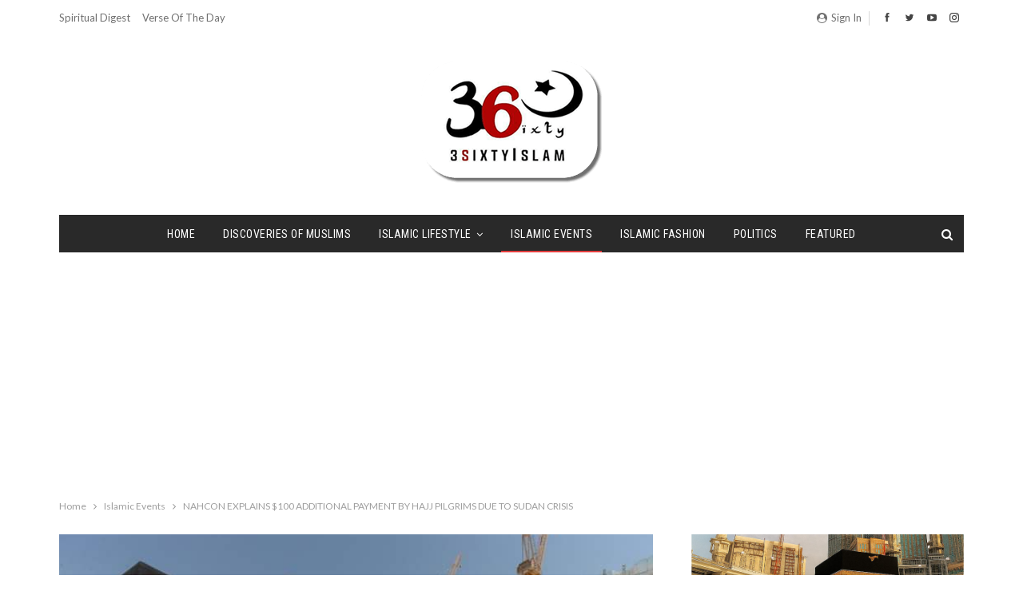

--- FILE ---
content_type: text/html; charset=UTF-8
request_url: https://3sixtyislam.com/2023/05/23/nahcon-explains-100-additional-payment-by-hajj-pilgrims-due-to-sudan-crisis/
body_size: 78629
content:
	<!DOCTYPE html>
		<!--[if IE 8]>
	<html class="ie ie8" lang="en-US"> <![endif]-->
	<!--[if IE 9]>
	<html class="ie ie9" lang="en-US"> <![endif]-->
	<!--[if gt IE 9]><!-->
<html lang="en-US"> <!--<![endif]-->
	<head>
				<meta charset="UTF-8">
		<meta http-equiv="X-UA-Compatible" content="IE=edge">
		<meta name="viewport" content="width=device-width, initial-scale=1.0">
		<link rel="pingback" href="https://3sixtyislam.com/xmlrpc.php"/>

		<title>NAHCON EXPLAINS $100 ADDITIONAL PAYMENT BY HAJJ PILGRIMS DUE TO SUDAN CRISIS &#8211; 3 S I X T Y  I S L A M</title>
<meta name='robots' content='max-image-preview:large' />
	<style>img:is([sizes="auto" i], [sizes^="auto," i]) { contain-intrinsic-size: 3000px 1500px }</style>
	
<!-- Better Open Graph, Schema.org & Twitter Integration -->
<meta property="og:locale" content="en_us"/>
<meta property="og:site_name" content="3 S I X T Y  I S L A M"/>
<meta property="og:url" content="https://3sixtyislam.com/2023/05/23/nahcon-explains-100-additional-payment-by-hajj-pilgrims-due-to-sudan-crisis/"/>
<meta property="og:title" content="NAHCON EXPLAINS $100 ADDITIONAL PAYMENT BY HAJJ PILGRIMS DUE TO SUDAN CRISIS"/>
<meta property="og:image" content="https://3sixtyislam.com/wp-content/uploads/2021/05/FB_IMG_1621755384934.jpg"/>
<meta property="article:section" content="Islamic Events"/>
<meta property="og:description" content="The National Hajj Commission of Nigeria (NAHCON) has clarified why it asked for an extra $100 (one hundred dollars) payment by Nigerian pilgrims for the 2023 Hajj Pilgrimage to Saudi-Arabia.&nbsp;In a press statement signed by NAHCON&#039;s Deputy Directo"/>
<meta property="og:type" content="article"/>
<meta name="twitter:card" content="summary"/>
<meta name="twitter:url" content="https://3sixtyislam.com/2023/05/23/nahcon-explains-100-additional-payment-by-hajj-pilgrims-due-to-sudan-crisis/"/>
<meta name="twitter:title" content="NAHCON EXPLAINS $100 ADDITIONAL PAYMENT BY HAJJ PILGRIMS DUE TO SUDAN CRISIS"/>
<meta name="twitter:description" content="The National Hajj Commission of Nigeria (NAHCON) has clarified why it asked for an extra $100 (one hundred dollars) payment by Nigerian pilgrims for the 2023 Hajj Pilgrimage to Saudi-Arabia.&nbsp;In a press statement signed by NAHCON&#039;s Deputy Directo"/>
<meta name="twitter:image" content="https://3sixtyislam.com/wp-content/uploads/2021/05/FB_IMG_1621755384934.jpg"/>
<!-- / Better Open Graph, Schema.org & Twitter Integration. -->
<link rel='dns-prefetch' href='//fonts.googleapis.com' />
<link rel="alternate" type="application/rss+xml" title="3 S I X T Y  I S L A M &raquo; Feed" href="https://3sixtyislam.com/feed/" />
<script type="text/javascript">
/* <![CDATA[ */
window._wpemojiSettings = {"baseUrl":"https:\/\/s.w.org\/images\/core\/emoji\/15.0.3\/72x72\/","ext":".png","svgUrl":"https:\/\/s.w.org\/images\/core\/emoji\/15.0.3\/svg\/","svgExt":".svg","source":{"concatemoji":"https:\/\/3sixtyislam.com\/wp-includes\/js\/wp-emoji-release.min.js?ver=6.7.4"}};
/*! This file is auto-generated */
!function(i,n){var o,s,e;function c(e){try{var t={supportTests:e,timestamp:(new Date).valueOf()};sessionStorage.setItem(o,JSON.stringify(t))}catch(e){}}function p(e,t,n){e.clearRect(0,0,e.canvas.width,e.canvas.height),e.fillText(t,0,0);var t=new Uint32Array(e.getImageData(0,0,e.canvas.width,e.canvas.height).data),r=(e.clearRect(0,0,e.canvas.width,e.canvas.height),e.fillText(n,0,0),new Uint32Array(e.getImageData(0,0,e.canvas.width,e.canvas.height).data));return t.every(function(e,t){return e===r[t]})}function u(e,t,n){switch(t){case"flag":return n(e,"\ud83c\udff3\ufe0f\u200d\u26a7\ufe0f","\ud83c\udff3\ufe0f\u200b\u26a7\ufe0f")?!1:!n(e,"\ud83c\uddfa\ud83c\uddf3","\ud83c\uddfa\u200b\ud83c\uddf3")&&!n(e,"\ud83c\udff4\udb40\udc67\udb40\udc62\udb40\udc65\udb40\udc6e\udb40\udc67\udb40\udc7f","\ud83c\udff4\u200b\udb40\udc67\u200b\udb40\udc62\u200b\udb40\udc65\u200b\udb40\udc6e\u200b\udb40\udc67\u200b\udb40\udc7f");case"emoji":return!n(e,"\ud83d\udc26\u200d\u2b1b","\ud83d\udc26\u200b\u2b1b")}return!1}function f(e,t,n){var r="undefined"!=typeof WorkerGlobalScope&&self instanceof WorkerGlobalScope?new OffscreenCanvas(300,150):i.createElement("canvas"),a=r.getContext("2d",{willReadFrequently:!0}),o=(a.textBaseline="top",a.font="600 32px Arial",{});return e.forEach(function(e){o[e]=t(a,e,n)}),o}function t(e){var t=i.createElement("script");t.src=e,t.defer=!0,i.head.appendChild(t)}"undefined"!=typeof Promise&&(o="wpEmojiSettingsSupports",s=["flag","emoji"],n.supports={everything:!0,everythingExceptFlag:!0},e=new Promise(function(e){i.addEventListener("DOMContentLoaded",e,{once:!0})}),new Promise(function(t){var n=function(){try{var e=JSON.parse(sessionStorage.getItem(o));if("object"==typeof e&&"number"==typeof e.timestamp&&(new Date).valueOf()<e.timestamp+604800&&"object"==typeof e.supportTests)return e.supportTests}catch(e){}return null}();if(!n){if("undefined"!=typeof Worker&&"undefined"!=typeof OffscreenCanvas&&"undefined"!=typeof URL&&URL.createObjectURL&&"undefined"!=typeof Blob)try{var e="postMessage("+f.toString()+"("+[JSON.stringify(s),u.toString(),p.toString()].join(",")+"));",r=new Blob([e],{type:"text/javascript"}),a=new Worker(URL.createObjectURL(r),{name:"wpTestEmojiSupports"});return void(a.onmessage=function(e){c(n=e.data),a.terminate(),t(n)})}catch(e){}c(n=f(s,u,p))}t(n)}).then(function(e){for(var t in e)n.supports[t]=e[t],n.supports.everything=n.supports.everything&&n.supports[t],"flag"!==t&&(n.supports.everythingExceptFlag=n.supports.everythingExceptFlag&&n.supports[t]);n.supports.everythingExceptFlag=n.supports.everythingExceptFlag&&!n.supports.flag,n.DOMReady=!1,n.readyCallback=function(){n.DOMReady=!0}}).then(function(){return e}).then(function(){var e;n.supports.everything||(n.readyCallback(),(e=n.source||{}).concatemoji?t(e.concatemoji):e.wpemoji&&e.twemoji&&(t(e.twemoji),t(e.wpemoji)))}))}((window,document),window._wpemojiSettings);
/* ]]> */
</script>
<style id='wp-emoji-styles-inline-css' type='text/css'>

	img.wp-smiley, img.emoji {
		display: inline !important;
		border: none !important;
		box-shadow: none !important;
		height: 1em !important;
		width: 1em !important;
		margin: 0 0.07em !important;
		vertical-align: -0.1em !important;
		background: none !important;
		padding: 0 !important;
	}
</style>
<link rel='stylesheet' id='wp-block-library-css' href='https://3sixtyislam.com/wp-includes/css/dist/block-library/style.min.css?ver=6.7.4' type='text/css' media='all' />
<style id='classic-theme-styles-inline-css' type='text/css'>
/*! This file is auto-generated */
.wp-block-button__link{color:#fff;background-color:#32373c;border-radius:9999px;box-shadow:none;text-decoration:none;padding:calc(.667em + 2px) calc(1.333em + 2px);font-size:1.125em}.wp-block-file__button{background:#32373c;color:#fff;text-decoration:none}
</style>
<style id='global-styles-inline-css' type='text/css'>
:root{--wp--preset--aspect-ratio--square: 1;--wp--preset--aspect-ratio--4-3: 4/3;--wp--preset--aspect-ratio--3-4: 3/4;--wp--preset--aspect-ratio--3-2: 3/2;--wp--preset--aspect-ratio--2-3: 2/3;--wp--preset--aspect-ratio--16-9: 16/9;--wp--preset--aspect-ratio--9-16: 9/16;--wp--preset--color--black: #000000;--wp--preset--color--cyan-bluish-gray: #abb8c3;--wp--preset--color--white: #ffffff;--wp--preset--color--pale-pink: #f78da7;--wp--preset--color--vivid-red: #cf2e2e;--wp--preset--color--luminous-vivid-orange: #ff6900;--wp--preset--color--luminous-vivid-amber: #fcb900;--wp--preset--color--light-green-cyan: #7bdcb5;--wp--preset--color--vivid-green-cyan: #00d084;--wp--preset--color--pale-cyan-blue: #8ed1fc;--wp--preset--color--vivid-cyan-blue: #0693e3;--wp--preset--color--vivid-purple: #9b51e0;--wp--preset--gradient--vivid-cyan-blue-to-vivid-purple: linear-gradient(135deg,rgba(6,147,227,1) 0%,rgb(155,81,224) 100%);--wp--preset--gradient--light-green-cyan-to-vivid-green-cyan: linear-gradient(135deg,rgb(122,220,180) 0%,rgb(0,208,130) 100%);--wp--preset--gradient--luminous-vivid-amber-to-luminous-vivid-orange: linear-gradient(135deg,rgba(252,185,0,1) 0%,rgba(255,105,0,1) 100%);--wp--preset--gradient--luminous-vivid-orange-to-vivid-red: linear-gradient(135deg,rgba(255,105,0,1) 0%,rgb(207,46,46) 100%);--wp--preset--gradient--very-light-gray-to-cyan-bluish-gray: linear-gradient(135deg,rgb(238,238,238) 0%,rgb(169,184,195) 100%);--wp--preset--gradient--cool-to-warm-spectrum: linear-gradient(135deg,rgb(74,234,220) 0%,rgb(151,120,209) 20%,rgb(207,42,186) 40%,rgb(238,44,130) 60%,rgb(251,105,98) 80%,rgb(254,248,76) 100%);--wp--preset--gradient--blush-light-purple: linear-gradient(135deg,rgb(255,206,236) 0%,rgb(152,150,240) 100%);--wp--preset--gradient--blush-bordeaux: linear-gradient(135deg,rgb(254,205,165) 0%,rgb(254,45,45) 50%,rgb(107,0,62) 100%);--wp--preset--gradient--luminous-dusk: linear-gradient(135deg,rgb(255,203,112) 0%,rgb(199,81,192) 50%,rgb(65,88,208) 100%);--wp--preset--gradient--pale-ocean: linear-gradient(135deg,rgb(255,245,203) 0%,rgb(182,227,212) 50%,rgb(51,167,181) 100%);--wp--preset--gradient--electric-grass: linear-gradient(135deg,rgb(202,248,128) 0%,rgb(113,206,126) 100%);--wp--preset--gradient--midnight: linear-gradient(135deg,rgb(2,3,129) 0%,rgb(40,116,252) 100%);--wp--preset--font-size--small: 13px;--wp--preset--font-size--medium: 20px;--wp--preset--font-size--large: 36px;--wp--preset--font-size--x-large: 42px;--wp--preset--spacing--20: 0.44rem;--wp--preset--spacing--30: 0.67rem;--wp--preset--spacing--40: 1rem;--wp--preset--spacing--50: 1.5rem;--wp--preset--spacing--60: 2.25rem;--wp--preset--spacing--70: 3.38rem;--wp--preset--spacing--80: 5.06rem;--wp--preset--shadow--natural: 6px 6px 9px rgba(0, 0, 0, 0.2);--wp--preset--shadow--deep: 12px 12px 50px rgba(0, 0, 0, 0.4);--wp--preset--shadow--sharp: 6px 6px 0px rgba(0, 0, 0, 0.2);--wp--preset--shadow--outlined: 6px 6px 0px -3px rgba(255, 255, 255, 1), 6px 6px rgba(0, 0, 0, 1);--wp--preset--shadow--crisp: 6px 6px 0px rgba(0, 0, 0, 1);}:where(.is-layout-flex){gap: 0.5em;}:where(.is-layout-grid){gap: 0.5em;}body .is-layout-flex{display: flex;}.is-layout-flex{flex-wrap: wrap;align-items: center;}.is-layout-flex > :is(*, div){margin: 0;}body .is-layout-grid{display: grid;}.is-layout-grid > :is(*, div){margin: 0;}:where(.wp-block-columns.is-layout-flex){gap: 2em;}:where(.wp-block-columns.is-layout-grid){gap: 2em;}:where(.wp-block-post-template.is-layout-flex){gap: 1.25em;}:where(.wp-block-post-template.is-layout-grid){gap: 1.25em;}.has-black-color{color: var(--wp--preset--color--black) !important;}.has-cyan-bluish-gray-color{color: var(--wp--preset--color--cyan-bluish-gray) !important;}.has-white-color{color: var(--wp--preset--color--white) !important;}.has-pale-pink-color{color: var(--wp--preset--color--pale-pink) !important;}.has-vivid-red-color{color: var(--wp--preset--color--vivid-red) !important;}.has-luminous-vivid-orange-color{color: var(--wp--preset--color--luminous-vivid-orange) !important;}.has-luminous-vivid-amber-color{color: var(--wp--preset--color--luminous-vivid-amber) !important;}.has-light-green-cyan-color{color: var(--wp--preset--color--light-green-cyan) !important;}.has-vivid-green-cyan-color{color: var(--wp--preset--color--vivid-green-cyan) !important;}.has-pale-cyan-blue-color{color: var(--wp--preset--color--pale-cyan-blue) !important;}.has-vivid-cyan-blue-color{color: var(--wp--preset--color--vivid-cyan-blue) !important;}.has-vivid-purple-color{color: var(--wp--preset--color--vivid-purple) !important;}.has-black-background-color{background-color: var(--wp--preset--color--black) !important;}.has-cyan-bluish-gray-background-color{background-color: var(--wp--preset--color--cyan-bluish-gray) !important;}.has-white-background-color{background-color: var(--wp--preset--color--white) !important;}.has-pale-pink-background-color{background-color: var(--wp--preset--color--pale-pink) !important;}.has-vivid-red-background-color{background-color: var(--wp--preset--color--vivid-red) !important;}.has-luminous-vivid-orange-background-color{background-color: var(--wp--preset--color--luminous-vivid-orange) !important;}.has-luminous-vivid-amber-background-color{background-color: var(--wp--preset--color--luminous-vivid-amber) !important;}.has-light-green-cyan-background-color{background-color: var(--wp--preset--color--light-green-cyan) !important;}.has-vivid-green-cyan-background-color{background-color: var(--wp--preset--color--vivid-green-cyan) !important;}.has-pale-cyan-blue-background-color{background-color: var(--wp--preset--color--pale-cyan-blue) !important;}.has-vivid-cyan-blue-background-color{background-color: var(--wp--preset--color--vivid-cyan-blue) !important;}.has-vivid-purple-background-color{background-color: var(--wp--preset--color--vivid-purple) !important;}.has-black-border-color{border-color: var(--wp--preset--color--black) !important;}.has-cyan-bluish-gray-border-color{border-color: var(--wp--preset--color--cyan-bluish-gray) !important;}.has-white-border-color{border-color: var(--wp--preset--color--white) !important;}.has-pale-pink-border-color{border-color: var(--wp--preset--color--pale-pink) !important;}.has-vivid-red-border-color{border-color: var(--wp--preset--color--vivid-red) !important;}.has-luminous-vivid-orange-border-color{border-color: var(--wp--preset--color--luminous-vivid-orange) !important;}.has-luminous-vivid-amber-border-color{border-color: var(--wp--preset--color--luminous-vivid-amber) !important;}.has-light-green-cyan-border-color{border-color: var(--wp--preset--color--light-green-cyan) !important;}.has-vivid-green-cyan-border-color{border-color: var(--wp--preset--color--vivid-green-cyan) !important;}.has-pale-cyan-blue-border-color{border-color: var(--wp--preset--color--pale-cyan-blue) !important;}.has-vivid-cyan-blue-border-color{border-color: var(--wp--preset--color--vivid-cyan-blue) !important;}.has-vivid-purple-border-color{border-color: var(--wp--preset--color--vivid-purple) !important;}.has-vivid-cyan-blue-to-vivid-purple-gradient-background{background: var(--wp--preset--gradient--vivid-cyan-blue-to-vivid-purple) !important;}.has-light-green-cyan-to-vivid-green-cyan-gradient-background{background: var(--wp--preset--gradient--light-green-cyan-to-vivid-green-cyan) !important;}.has-luminous-vivid-amber-to-luminous-vivid-orange-gradient-background{background: var(--wp--preset--gradient--luminous-vivid-amber-to-luminous-vivid-orange) !important;}.has-luminous-vivid-orange-to-vivid-red-gradient-background{background: var(--wp--preset--gradient--luminous-vivid-orange-to-vivid-red) !important;}.has-very-light-gray-to-cyan-bluish-gray-gradient-background{background: var(--wp--preset--gradient--very-light-gray-to-cyan-bluish-gray) !important;}.has-cool-to-warm-spectrum-gradient-background{background: var(--wp--preset--gradient--cool-to-warm-spectrum) !important;}.has-blush-light-purple-gradient-background{background: var(--wp--preset--gradient--blush-light-purple) !important;}.has-blush-bordeaux-gradient-background{background: var(--wp--preset--gradient--blush-bordeaux) !important;}.has-luminous-dusk-gradient-background{background: var(--wp--preset--gradient--luminous-dusk) !important;}.has-pale-ocean-gradient-background{background: var(--wp--preset--gradient--pale-ocean) !important;}.has-electric-grass-gradient-background{background: var(--wp--preset--gradient--electric-grass) !important;}.has-midnight-gradient-background{background: var(--wp--preset--gradient--midnight) !important;}.has-small-font-size{font-size: var(--wp--preset--font-size--small) !important;}.has-medium-font-size{font-size: var(--wp--preset--font-size--medium) !important;}.has-large-font-size{font-size: var(--wp--preset--font-size--large) !important;}.has-x-large-font-size{font-size: var(--wp--preset--font-size--x-large) !important;}
:where(.wp-block-post-template.is-layout-flex){gap: 1.25em;}:where(.wp-block-post-template.is-layout-grid){gap: 1.25em;}
:where(.wp-block-columns.is-layout-flex){gap: 2em;}:where(.wp-block-columns.is-layout-grid){gap: 2em;}
:root :where(.wp-block-pullquote){font-size: 1.5em;line-height: 1.6;}
</style>
<link rel='stylesheet' id='publisher-child-css' href='https://3sixtyislam.com/wp-content/themes/publisher-v7/publisher-child/style.css?ver=1.0.0' type='text/css' media='all' />
<link rel='stylesheet' id='better-framework-main-fonts-css' href='https://fonts.googleapis.com/css?family=Lato:400,400italic%7CRoboto+Condensed:700,400italic,400%7CNoto+Sans:400&#038;display=swap' type='text/css' media='all' />
<script type="text/javascript" src="https://3sixtyislam.com/wp-includes/js/jquery/jquery.min.js?ver=3.7.1" id="jquery-core-js"></script>
<script type="text/javascript" src="https://3sixtyislam.com/wp-includes/js/jquery/jquery-migrate.min.js?ver=3.4.1" id="jquery-migrate-js"></script>
<!--[if lt IE 9]>
<script type="text/javascript" src="https://3sixtyislam.com/wp-content/themes/publisher-v7/publisher/includes/libs/better-framework/assets/js/html5shiv.min.js?ver=3.15.0" id="bf-html5shiv-js"></script>
<![endif]-->
<!--[if lt IE 9]>
<script type="text/javascript" src="https://3sixtyislam.com/wp-content/themes/publisher-v7/publisher/includes/libs/better-framework/assets/js/respond.min.js?ver=3.15.0" id="bf-respond-js"></script>
<![endif]-->
<link rel="https://api.w.org/" href="https://3sixtyislam.com/wp-json/" /><link rel="alternate" title="JSON" type="application/json" href="https://3sixtyislam.com/wp-json/wp/v2/posts/8457" /><link rel="EditURI" type="application/rsd+xml" title="RSD" href="https://3sixtyislam.com/xmlrpc.php?rsd" />
<meta name="generator" content="WordPress 6.7.4" />
<link rel="canonical" href="https://3sixtyislam.com/2023/05/23/nahcon-explains-100-additional-payment-by-hajj-pilgrims-due-to-sudan-crisis/" />
<link rel='shortlink' href='https://3sixtyislam.com/?p=8457' />
<link rel="alternate" title="oEmbed (JSON)" type="application/json+oembed" href="https://3sixtyislam.com/wp-json/oembed/1.0/embed?url=https%3A%2F%2F3sixtyislam.com%2F2023%2F05%2F23%2Fnahcon-explains-100-additional-payment-by-hajj-pilgrims-due-to-sudan-crisis%2F" />
<link rel="alternate" title="oEmbed (XML)" type="text/xml+oembed" href="https://3sixtyislam.com/wp-json/oembed/1.0/embed?url=https%3A%2F%2F3sixtyislam.com%2F2023%2F05%2F23%2Fnahcon-explains-100-additional-payment-by-hajj-pilgrims-due-to-sudan-crisis%2F&#038;format=xml" />
<script async src="https://pagead2.googlesyndication.com/pagead/js/adsbygoogle.js?client=ca-pub-7383905619702045"
     crossorigin="anonymous"></script>

<script async src="https://fundingchoicesmessages.google.com/i/pub-7383905619702045?ers=1" nonce="VY0hhQv2R-82ubNLrQZ6Ow"></script><script nonce="VY0hhQv2R-82ubNLrQZ6Ow">(function() {function signalGooglefcPresent() {if (!window.frames['googlefcPresent']) {if (document.body) {const iframe = document.createElement('iframe'); iframe.style = 'width: 0; height: 0; border: none; z-index: -1000; left: -1000px; top: -1000px;'; iframe.style.display = 'none'; iframe.name = 'googlefcPresent'; document.body.appendChild(iframe);} else {setTimeout(signalGooglefcPresent, 0);}}}signalGooglefcPresent();})();</script>
<meta name="generator" content="Powered by WPBakery Page Builder - drag and drop page builder for WordPress."/>
<script type="application/ld+json">{
    "@context": "http://schema.org/",
    "@type": "Organization",
    "@id": "#organization",
    "logo": {
        "@type": "ImageObject",
        "url": "https://3sixtyislam.com/wp-content/uploads/2018/01/3sixty-logo-II.png"
    },
    "url": "https://3sixtyislam.com/",
    "name": "3 S I X T Y  I S L A M",
    "description": ""
}</script>
<script type="application/ld+json">{
    "@context": "http://schema.org/",
    "@type": "WebSite",
    "name": "3 S I X T Y  I S L A M",
    "alternateName": "",
    "url": "https://3sixtyislam.com/"
}</script>
<script type="application/ld+json">{
    "@context": "http://schema.org/",
    "@type": "BlogPosting",
    "headline": "NAHCON EXPLAINS $100 ADDITIONAL PAYMENT BY HAJJ PILGRIMS DUE TO SUDAN CRISIS",
    "description": "The National Hajj Commission of Nigeria (NAHCON) has clarified why it asked for an extra $100 (one hundred dollars) payment by Nigerian pilgrims for the 2023 Hajj Pilgrimage to Saudi-Arabia.&nbsp;In a press statement signed by NAHCON's Deputy Directo",
    "datePublished": "2023-05-23",
    "dateModified": "2023-05-23",
    "author": {
        "@type": "Person",
        "@id": "#person-Administrators",
        "name": "Administrators"
    },
    "image": "https://3sixtyislam.com/wp-content/uploads/2021/05/FB_IMG_1621755384934.jpg",
    "publisher": {
        "@id": "#organization"
    },
    "mainEntityOfPage": "https://3sixtyislam.com/2023/05/23/nahcon-explains-100-additional-payment-by-hajj-pilgrims-due-to-sudan-crisis/"
}</script>
<link rel='stylesheet' id='bf-minifed-css-1' href='https://3sixtyislam.com/wp-content/bs-booster-cache/6d5fdecfa9af3bdf554b4873154dddf2.css' type='text/css' media='all' />
<link rel='stylesheet' id='-1758776501' href='https://3sixtyislam.com/wp-content/bs-booster-cache/f1fa0e4bd4636b8825c9ef62722cd168.css' type='text/css' media='all' />
<link rel="icon" href="https://3sixtyislam.com/wp-content/uploads/2017/12/cropped-3sixty-logo-icon-65x65.png" sizes="32x32" />
<link rel="icon" href="https://3sixtyislam.com/wp-content/uploads/2017/12/cropped-3sixty-logo-icon-300x300.png" sizes="192x192" />
<link rel="apple-touch-icon" href="https://3sixtyislam.com/wp-content/uploads/2017/12/cropped-3sixty-logo-icon-300x300.png" />
<meta name="msapplication-TileImage" content="https://3sixtyislam.com/wp-content/uploads/2017/12/cropped-3sixty-logo-icon-300x300.png" />
<noscript><style> .wpb_animate_when_almost_visible { opacity: 1; }</style></noscript>	</head>

<body class="post-template-default single single-post postid-8457 single-format-standard bs-theme bs-publisher bs-publisher-classic-magazine active-light-box ltr close-rh page-layout-2-col page-layout-2-col-right full-width active-sticky-sidebar main-menu-sticky-smart main-menu-boxed active-ajax-search single-prim-cat-29 single-cat-29  wpb-js-composer js-comp-ver-6.8.0 vc_responsive bs-ll-a" dir="ltr">
		<div class="main-wrap content-main-wrap">
			<header id="header" class="site-header header-style-1 boxed" itemscope="itemscope" itemtype="https://schema.org/WPHeader">
		<section class="topbar topbar-style-1 hidden-xs hidden-xs">
	<div class="content-wrap">
		<div class="container">
			<div class="topbar-inner clearfix">

									<div class="section-links">
								<div  class="  better-studio-shortcode bsc-clearfix better-social-counter style-button not-colored in-4-col">
						<ul class="social-list bsc-clearfix"><li class="social-item facebook"><a href = "https://www.facebook.com/3sixtyislam" target = "_blank" > <i class="item-icon bsfi-facebook" ></i><span class="item-title" > Likes </span> </a> </li> <li class="social-item twitter"><a href = "https://twitter.com/3sixtyislam" target = "_blank" > <i class="item-icon bsfi-twitter" ></i><span class="item-title" > Followers </span> </a> </li> <li class="social-item youtube"><a href = "https://youtube.com/channel/3sixtyislam" target = "_blank" > <i class="item-icon bsfi-youtube" ></i><span class="item-title" > Subscribers </span> </a> </li> <li class="social-item instagram"><a href = "https://instagram.com/3sixtyislam" target = "_blank" > <i class="item-icon bsfi-instagram" ></i><span class="item-title" > Followers </span> </a> </li> 			</ul>
		</div>
									<a class="topbar-sign-in behind-social"
							   data-toggle="modal" data-target="#bsLoginModal">
								<i class="fa fa-user-circle"></i> Sign in							</a>

							<div class="modal sign-in-modal fade" id="bsLoginModal" tabindex="-1" role="dialog"
							     style="display: none">
								<div class="modal-dialog" role="document">
									<div class="modal-content">
											<span class="close-modal" data-dismiss="modal" aria-label="Close"><i
														class="fa fa-close"></i></span>
										<div class="modal-body">
											<div id="form_46776_" class="bs-shortcode bs-login-shortcode ">
		<div class="bs-login bs-type-login"  style="display:none">

					<div class="bs-login-panel bs-login-sign-panel bs-current-login-panel">
								<form name="loginform"
				      action="https://3sixtyislam.com/wp-login.php" method="post">

					
					<div class="login-header">
						<span class="login-icon fa fa-user-circle main-color"></span>
						<p>Welcome, Login to your account.</p>
					</div>
					
					<div class="login-field login-username">
						<input type="text" name="log" id="form_46776_user_login" class="input"
						       value="" size="20"
						       placeholder="Username or Email..." required/>
					</div>

					<div class="login-field login-password">
						<input type="password" name="pwd" id="form_46776_user_pass"
						       class="input"
						       value="" size="20" placeholder="Password..."
						       required/>
					</div>

					
					<div class="login-field">
						<a href="https://3sixtyislam.com/wp-login.php?action=lostpassword&redirect_to=https%3A%2F%2F3sixtyislam.com%2F2023%2F05%2F23%2Fnahcon-explains-100-additional-payment-by-hajj-pilgrims-due-to-sudan-crisis%2F"
						   class="go-reset-panel">Forget password?</a>

													<span class="login-remember">
							<input class="remember-checkbox" name="rememberme" type="checkbox"
							       id="form_46776_rememberme"
							       value="forever"  />
							<label class="remember-label">Remember me</label>
						</span>
											</div>

					
					<div class="login-field login-submit">
						<input type="submit" name="wp-submit"
						       class="button-primary login-btn"
						       value="Log In"/>
						<input type="hidden" name="redirect_to" value="https://3sixtyislam.com/2023/05/23/nahcon-explains-100-additional-payment-by-hajj-pilgrims-due-to-sudan-crisis/"/>
					</div>

									</form>
			</div>

			<div class="bs-login-panel bs-login-reset-panel">

				<span class="go-login-panel"><i
							class="fa fa-angle-left"></i> Sign in</span>

				<div class="bs-login-reset-panel-inner">
					<div class="login-header">
						<span class="login-icon fa fa-support"></span>
						<p>Recover your password.</p>
						<p>A password will be e-mailed to you.</p>
					</div>
										<form name="lostpasswordform" id="form_46776_lostpasswordform"
					      action="https://3sixtyislam.com/wp-login.php?action=lostpassword"
					      method="post">

						<div class="login-field reset-username">
							<input type="text" name="user_login" class="input" value=""
							       placeholder="Username or Email..."
							       required/>
						</div>

						
						<div class="login-field reset-submit">

							<input type="hidden" name="redirect_to" value=""/>
							<input type="submit" name="wp-submit" class="login-btn"
							       value="Send My Password"/>

						</div>
					</form>
				</div>
			</div>
			</div>
	</div>
										</div>
									</div>
								</div>
							</div>
												</div>
				
				<div class="section-menu">
						<div id="menu-top" class="menu top-menu-wrapper" role="navigation" itemscope="itemscope" itemtype="https://schema.org/SiteNavigationElement">
		<nav class="top-menu-container">

			<ul id="top-navigation" class="top-menu menu clearfix bsm-pure">
				<li id="menu-item-641" class="menu-item menu-item-type-taxonomy menu-item-object-category menu-term-25 better-anim-fade menu-item-641"><a href="https://3sixtyislam.com/category/spiritual-digest/">Spiritual Digest</a></li>
<li id="menu-item-642" class="menu-item menu-item-type-taxonomy menu-item-object-category menu-term-26 better-anim-fade menu-item-642"><a href="https://3sixtyislam.com/category/verse-of-the-day/">Verse of The Day</a></li>
			</ul>

		</nav>
	</div>
				</div>
			</div>
		</div>
	</div>
</section>
		<div class="header-inner">
			<div class="content-wrap">
				<div class="container">
					<div id="site-branding" class="site-branding">
	<p  id="site-title" class="logo h1 img-logo">
	<a href="https://3sixtyislam.com/" itemprop="url" rel="home">
					<img id="site-logo" src="https://3sixtyislam.com/wp-content/uploads/2018/01/3sixty-logo-II.png"
			     alt="3SIXTYISLAM"  data-bsrjs="https://3sixtyislam.com/wp-content/uploads/2018/01/3sixty-logo-II.png"  />

			<span class="site-title">3SIXTYISLAM - </span>
				</a>
</p>
</div><!-- .site-branding -->
				</div>

			</div>
		</div>
		<div id="menu-main" class="menu main-menu-wrapper show-search-item menu-actions-btn-width-1" role="navigation" itemscope="itemscope" itemtype="https://schema.org/SiteNavigationElement">
	<div class="main-menu-inner">
		<div class="content-wrap">
			<div class="container">

				<nav class="main-menu-container">
					<ul id="main-navigation" class="main-menu menu bsm-pure clearfix">
						<li id="menu-item-618" class="menu-item menu-item-type-post_type menu-item-object-page menu-item-home better-anim-fade menu-item-618"><a href="https://3sixtyislam.com/">Home</a></li>
<li id="menu-item-636" class="menu-item menu-item-type-taxonomy menu-item-object-category menu-term-28 better-anim-fade menu-item-636"><a href="https://3sixtyislam.com/category/discoveries-of-muslims/">Discoveries of Muslims</a></li>
<li id="menu-item-621" class="menu-item menu-item-type-taxonomy menu-item-object-category menu-term-38 better-anim-slide-fade menu-item-has-children menu-item-has-mega menu-item-mega-grid-posts menu-item-621"><a href="https://3sixtyislam.com/category/bs-lifestyle-17788/">Islamic Lifestyle</a>
<!-- Mega Menu Start -->
	<div class="mega-menu mega-grid-posts">
		<div class="content-wrap bs-tab-anim bs-tab-animated active">
					<div class="bs-pagination-wrapper main-term-38 next_prev ">
			<div class="listing listing-grid listing-grid-1 clearfix columns-4">
		<div class="post-14366 type-post format-standard has-post-thumbnail  simple-grid  listing-item listing-item-grid listing-item-grid-1 main-term-41">
	<div class="item-inner">
					<div class="featured clearfix">
				<div class="term-badges floated"><span class="term-badge term-41"><a href="https://3sixtyislam.com/category/bs-lifestyle-17788/bs-motivation/">Motivation</a></span></div>				<a  title="UMRAH DURING RAMADAN IS EQUAL TO HAJJ IN REWARD" data-src="https://3sixtyislam.com/wp-content/uploads/2026/01/WhatsApp-Image-2026-01-07-at-11.14.52-AM-357x210.jpeg" data-bs-srcset="{&quot;baseurl&quot;:&quot;https:\/\/3sixtyislam.com\/wp-content\/uploads\/2026\/01\/&quot;,&quot;sizes&quot;:{&quot;210&quot;:&quot;WhatsApp-Image-2026-01-07-at-11.14.52-AM-210x136.jpeg&quot;,&quot;279&quot;:&quot;WhatsApp-Image-2026-01-07-at-11.14.52-AM-279x220.jpeg&quot;,&quot;357&quot;:&quot;WhatsApp-Image-2026-01-07-at-11.14.52-AM-357x210.jpeg&quot;,&quot;750&quot;:&quot;WhatsApp-Image-2026-01-07-at-11.14.52-AM-750x430.jpeg&quot;,&quot;872&quot;:&quot;WhatsApp-Image-2026-01-07-at-11.14.52-AM.jpeg&quot;}}"						class="img-holder" href="https://3sixtyislam.com/2026/01/14/umrah-during-ramadan-is-equal-to-hajj-in-reward/"></a>

							</div>
		<p class="title">		<a href="https://3sixtyislam.com/2026/01/14/umrah-during-ramadan-is-equal-to-hajj-in-reward/" class="post-title post-url">
			UMRAH DURING RAMADAN IS EQUAL TO HAJJ IN REWARD		</a>
		</p>	</div>
	</div >
	<div class="post-14363 type-post format-standard has-post-thumbnail  simple-grid  listing-item listing-item-grid listing-item-grid-1 main-term-41">
	<div class="item-inner">
					<div class="featured clearfix">
				<div class="term-badges floated"><span class="term-badge term-41"><a href="https://3sixtyislam.com/category/bs-lifestyle-17788/bs-motivation/">Motivation</a></span></div>				<a  title="ONE MONTH TO RAMADAN: THE QUIET PREPARATION OF AN ORDINARY BELIEVER" data-src="https://3sixtyislam.com/wp-content/uploads/2025/11/hijab-357x210.jpeg" data-bs-srcset="{&quot;baseurl&quot;:&quot;https:\/\/3sixtyislam.com\/wp-content\/uploads\/2025\/11\/&quot;,&quot;sizes&quot;:{&quot;210&quot;:&quot;hijab-210x136.jpeg&quot;,&quot;279&quot;:&quot;hijab-279x220.jpeg&quot;,&quot;357&quot;:&quot;hijab-357x210.jpeg&quot;,&quot;750&quot;:&quot;hijab-750x430.jpeg&quot;,&quot;1536&quot;:&quot;hijab.jpeg&quot;}}"						class="img-holder" href="https://3sixtyislam.com/2026/01/14/one-month-to-ramadan-the-quiet-preparation-of-an-ordinary-believer/"></a>

							</div>
		<p class="title">		<a href="https://3sixtyislam.com/2026/01/14/one-month-to-ramadan-the-quiet-preparation-of-an-ordinary-believer/" class="post-title post-url">
			ONE MONTH TO RAMADAN: THE QUIET PREPARATION OF AN ORDINARY BELIEVER		</a>
		</p>	</div>
	</div >
	<div class="post-14361 type-post format-standard has-post-thumbnail  simple-grid  listing-item listing-item-grid listing-item-grid-1 main-term-41">
	<div class="item-inner">
					<div class="featured clearfix">
				<div class="term-badges floated"><span class="term-badge term-41"><a href="https://3sixtyislam.com/category/bs-lifestyle-17788/bs-motivation/">Motivation</a></span></div>				<a  title="A BEAUTIFUL HADITH THAT PREPARES OUR HEARTS FOR RAMADAN" data-src="https://3sixtyislam.com/wp-content/uploads/2025/11/WhatsApp-Image-2025-11-10-at-10.41.21_5e8d49a9-357x210.jpg" data-bs-srcset="{&quot;baseurl&quot;:&quot;https:\/\/3sixtyislam.com\/wp-content\/uploads\/2025\/11\/&quot;,&quot;sizes&quot;:{&quot;210&quot;:&quot;WhatsApp-Image-2025-11-10-at-10.41.21_5e8d49a9-210x136.jpg&quot;,&quot;279&quot;:&quot;WhatsApp-Image-2025-11-10-at-10.41.21_5e8d49a9-279x220.jpg&quot;,&quot;357&quot;:&quot;WhatsApp-Image-2025-11-10-at-10.41.21_5e8d49a9-357x210.jpg&quot;,&quot;720&quot;:&quot;WhatsApp-Image-2025-11-10-at-10.41.21_5e8d49a9.jpg&quot;}}"						class="img-holder" href="https://3sixtyislam.com/2026/01/14/a-beautiful-hadith-that-prepares-our-hearts-for-ramadan/"></a>

							</div>
		<p class="title">		<a href="https://3sixtyislam.com/2026/01/14/a-beautiful-hadith-that-prepares-our-hearts-for-ramadan/" class="post-title post-url">
			A BEAUTIFUL HADITH THAT PREPARES OUR HEARTS FOR RAMADAN		</a>
		</p>	</div>
	</div >
	<div class="post-14358 type-post format-standard has-post-thumbnail  simple-grid  listing-item listing-item-grid listing-item-grid-1 main-term-41">
	<div class="item-inner">
					<div class="featured clearfix">
				<div class="term-badges floated"><span class="term-badge term-41"><a href="https://3sixtyislam.com/category/bs-lifestyle-17788/bs-motivation/">Motivation</a></span></div>				<a  title="WELCOMING RAMADAN" data-src="https://3sixtyislam.com/wp-content/uploads/2026/01/WhatsApp-Image-2026-01-14-at-9.18.06-AM-357x210.jpeg" data-bs-srcset="{&quot;baseurl&quot;:&quot;https:\/\/3sixtyislam.com\/wp-content\/uploads\/2026\/01\/&quot;,&quot;sizes&quot;:{&quot;210&quot;:&quot;WhatsApp-Image-2026-01-14-at-9.18.06-AM-210x136.jpeg&quot;,&quot;279&quot;:&quot;WhatsApp-Image-2026-01-14-at-9.18.06-AM-279x220.jpeg&quot;,&quot;357&quot;:&quot;WhatsApp-Image-2026-01-14-at-9.18.06-AM-357x210.jpeg&quot;,&quot;720&quot;:&quot;WhatsApp-Image-2026-01-14-at-9.18.06-AM.jpeg&quot;}}"						class="img-holder" href="https://3sixtyislam.com/2026/01/14/welcoming-ramadan/"></a>

							</div>
		<p class="title">		<a href="https://3sixtyislam.com/2026/01/14/welcoming-ramadan/" class="post-title post-url">
			WELCOMING RAMADAN		</a>
		</p>	</div>
	</div >
	</div>
	
	</div><div class="bs-pagination bs-ajax-pagination next_prev main-term-38 clearfix">
			<script>var bs_ajax_paginate_882992363 = '{"query":{"paginate":"next_prev","show_label":1,"order_by":"date","count":4,"category":"38","_layout":{"state":"1|1|0","page":"2-col-right"}},"type":"wp_query","view":"Publisher::bs_pagin_ajax_mega_grid_posts","current_page":1,"ajax_url":"\/wp-admin\/admin-ajax.php","remove_duplicates":"0","paginate":"next_prev","_layout":{"state":"1|1|0","page":"2-col-right"},"_bs_pagin_token":"717c35a"}';</script>				<a class="btn-bs-pagination prev disabled" rel="prev" data-id="882992363"
				   title="Previous">
					<i class="fa fa-angle-left"
					   aria-hidden="true"></i> Prev				</a>
				<a  rel="next" class="btn-bs-pagination next"
				   data-id="882992363" title="Next">
					Next <i
							class="fa fa-angle-right" aria-hidden="true"></i>
				</a>
				</div>		</div>
	</div>

<!-- Mega Menu End -->
</li>
<li id="menu-item-639" class="menu-item menu-item-type-taxonomy menu-item-object-category current-post-ancestor current-menu-parent current-post-parent menu-term-29 better-anim-fade menu-item-639"><a href="https://3sixtyislam.com/category/islamic-events/">Islamic Events</a></li>
<li id="menu-item-643" class="menu-item menu-item-type-taxonomy menu-item-object-category menu-term-8 better-anim-fade menu-item-643"><a href="https://3sixtyislam.com/category/fashion/">Islamic Fashion</a></li>
<li id="menu-item-634" class="menu-item menu-item-type-taxonomy menu-item-object-category menu-term-11 better-anim-fade menu-item-634"><a href="https://3sixtyislam.com/category/politics/">Politics</a></li>
<li id="menu-item-644" class="menu-item menu-item-type-taxonomy menu-item-object-category menu-term-9 better-anim-fade menu-item-644"><a href="https://3sixtyislam.com/category/featured/">Featured</a></li>
					</ul><!-- #main-navigation -->
											<div class="menu-action-buttons width-1">
															<div class="search-container close">
									<span class="search-handler"><i class="fa fa-search"></i></span>

									<div class="search-box clearfix">
										<form role="search" method="get" class="search-form clearfix" action="https://3sixtyislam.com">
	<input type="search" class="search-field"
	       placeholder="Search..."
	       value="" name="s"
	       title="Search for:"
	       autocomplete="off">
	<input type="submit" class="search-submit" value="Search">
</form><!-- .search-form -->
									</div>
								</div>
														</div>
										</nav><!-- .main-menu-container -->

			</div>
		</div>
	</div>
</div><!-- .menu -->	</header><!-- .header -->
	<div class="rh-header clearfix light deferred-block-exclude">
		<div class="rh-container clearfix">

			<div class="menu-container close">
				<span class="menu-handler"><span class="lines"></span></span>
			</div><!-- .menu-container -->

			<div class="logo-container rh-img-logo">
				<a href="https://3sixtyislam.com/" itemprop="url" rel="home">
											<img src="https://3sixtyislam.com/wp-content/uploads/2017/12/3sixty-logo.png"
						     alt="3 S I X T Y  I S L A M"  data-bsrjs="https://3sixtyislam.com/wp-content/uploads/2017/12/3sixty-logo.png"  />				</a>
			</div><!-- .logo-container -->
		</div><!-- .rh-container -->
	</div><!-- .rh-header -->
<nav role="navigation" aria-label="Breadcrumbs" class="bf-breadcrumb clearfix bc-top-style"><div class="container bf-breadcrumb-container"><ul class="bf-breadcrumb-items" itemscope itemtype="http://schema.org/BreadcrumbList"><meta name="numberOfItems" content="3" /><meta name="itemListOrder" content="Ascending" /><li itemprop="itemListElement" itemscope itemtype="http://schema.org/ListItem" class="bf-breadcrumb-item bf-breadcrumb-begin"><a itemprop="item" href="https://3sixtyislam.com" rel="home"><span itemprop="name">Home</span></a><meta itemprop="position" content="1" /></li><li itemprop="itemListElement" itemscope itemtype="http://schema.org/ListItem" class="bf-breadcrumb-item"><a itemprop="item" href="https://3sixtyislam.com/category/islamic-events/" ><span itemprop="name">Islamic Events</span></a><meta itemprop="position" content="2" /></li><li itemprop="itemListElement" itemscope itemtype="http://schema.org/ListItem" class="bf-breadcrumb-item bf-breadcrumb-end"><span itemprop="name">NAHCON EXPLAINS $100 ADDITIONAL PAYMENT BY HAJJ PILGRIMS DUE TO SUDAN CRISIS</span><meta itemprop="item" content="https://3sixtyislam.com/2023/05/23/nahcon-explains-100-additional-payment-by-hajj-pilgrims-due-to-sudan-crisis/"/><meta itemprop="position" content="3" /></li></ul></div></nav><div class="content-wrap">
		<main id="content" class="content-container">

		<div class="container layout-2-col layout-2-col-1 layout-right-sidebar layout-bc-before post-template-11">

			<div class="row main-section">
										<div class="col-sm-8 content-column">
							<div class="single-container">
																<article id="post-8457" class="post-8457 post type-post status-publish format-standard has-post-thumbnail  category-islamic-events single-post-content">
									<div
											class="post-header post-tp-11-header bs-lazy wfi"  title="NAHCON EXPLAINS $100 ADDITIONAL PAYMENT BY HAJJ PILGRIMS DUE TO SUDAN CRISIS" data-src="https://3sixtyislam.com/wp-content/uploads/2021/05/FB_IMG_1621755384934-720x430.jpg" data-bs-srcset="{&quot;baseurl&quot;:&quot;https:\/\/3sixtyislam.com\/wp-content\/uploads\/2021\/05\/&quot;,&quot;sizes&quot;:{&quot;210&quot;:&quot;FB_IMG_1621755384934-210x136.jpg&quot;,&quot;279&quot;:&quot;FB_IMG_1621755384934-279x220.jpg&quot;,&quot;357&quot;:&quot;FB_IMG_1621755384934-357x210.jpg&quot;,&quot;720&quot;:&quot;FB_IMG_1621755384934.jpg&quot;}}">
										<div class="post-header-inner">
											<div class="post-header-title">
												<div class="term-badges floated"><span class="term-badge term-29"><a href="https://3sixtyislam.com/category/islamic-events/">Islamic Events</a></span></div>												<h1 class="single-post-title">
													<span class="post-title" itemprop="headline">NAHCON EXPLAINS $100 ADDITIONAL PAYMENT BY HAJJ PILGRIMS DUE TO SUDAN CRISIS</span>
												</h1>
												<div class="post-meta single-post-meta">
			<a href="https://3sixtyislam.com/author/3sixtyislam/"
		   title="Browse Author Articles"
		   class="post-author-a post-author-avatar">
			<img alt=''  data-src='https://secure.gravatar.com/avatar/da792fb94bf12f124e3381e1a847252a?s=26&d=mm&r=g' class='avatar avatar-26 photo avatar-default' height='26' width='26' /><span class="post-author-name">By <b>Administrators</b></span>		</a>
					<span class="time"><time class="post-published updated"
			                         datetime="2023-05-23T06:01:13+00:00">On <b>May 23, 2023</b></time></span>
			</div>
											</div>
										</div>
																			</div>
											<div class="post-share single-post-share top-share clearfix style-1">
			<div class="post-share-btn-group">
							</div>
						<div class="share-handler-wrap ">
				<span class="share-handler post-share-btn rank-default">
					<i class="bf-icon  fa fa-share-alt"></i>						<b class="text">Share</b>
										</span>
				<span class="social-item facebook"><a href="https://www.facebook.com/sharer.php?u=https%3A%2F%2F3sixtyislam.com%2F2023%2F05%2F23%2Fnahcon-explains-100-additional-payment-by-hajj-pilgrims-due-to-sudan-crisis%2F" target="_blank" rel="nofollow noreferrer" class="bs-button-el" onclick="window.open(this.href, 'share-facebook','left=50,top=50,width=600,height=320,toolbar=0'); return false;"><span class="icon"><i class="bf-icon fa fa-facebook"></i></span></a></span><span class="social-item twitter"><a href="https://twitter.com/share?text=NAHCON EXPLAINS $100 ADDITIONAL PAYMENT BY HAJJ PILGRIMS DUE TO SUDAN CRISIS @3sixtyislam&url=https%3A%2F%2F3sixtyislam.com%2F2023%2F05%2F23%2Fnahcon-explains-100-additional-payment-by-hajj-pilgrims-due-to-sudan-crisis%2F" target="_blank" rel="nofollow noreferrer" class="bs-button-el" onclick="window.open(this.href, 'share-twitter','left=50,top=50,width=600,height=320,toolbar=0'); return false;"><span class="icon"><i class="bf-icon fa fa-twitter"></i></span></a></span><span class="social-item google_plus"><a href="https://plus.google.com/share?url=https%3A%2F%2F3sixtyislam.com%2F2023%2F05%2F23%2Fnahcon-explains-100-additional-payment-by-hajj-pilgrims-due-to-sudan-crisis%2F" target="_blank" rel="nofollow noreferrer" class="bs-button-el" onclick="window.open(this.href, 'share-google_plus','left=50,top=50,width=600,height=320,toolbar=0'); return false;"><span class="icon"><i class="bf-icon fa fa-google"></i></span></a></span><span class="social-item reddit"><a href="https://reddit.com/submit?url=https%3A%2F%2F3sixtyislam.com%2F2023%2F05%2F23%2Fnahcon-explains-100-additional-payment-by-hajj-pilgrims-due-to-sudan-crisis%2F&title=NAHCON EXPLAINS $100 ADDITIONAL PAYMENT BY HAJJ PILGRIMS DUE TO SUDAN CRISIS" target="_blank" rel="nofollow noreferrer" class="bs-button-el" onclick="window.open(this.href, 'share-reddit','left=50,top=50,width=600,height=320,toolbar=0'); return false;"><span class="icon"><i class="bf-icon fa fa-reddit-alien"></i></span></a></span><span class="social-item whatsapp"><a href="whatsapp://send?text=NAHCON EXPLAINS $100 ADDITIONAL PAYMENT BY HAJJ PILGRIMS DUE TO SUDAN CRISIS %0A%0A https%3A%2F%2F3sixtyislam.com%2F2023%2F05%2F23%2Fnahcon-explains-100-additional-payment-by-hajj-pilgrims-due-to-sudan-crisis%2F" target="_blank" rel="nofollow noreferrer" class="bs-button-el" onclick="window.open(this.href, 'share-whatsapp','left=50,top=50,width=600,height=320,toolbar=0'); return false;"><span class="icon"><i class="bf-icon fa fa-whatsapp"></i></span></a></span><span class="social-item pinterest"><a href="https://pinterest.com/pin/create/button/?url=https%3A%2F%2F3sixtyislam.com%2F2023%2F05%2F23%2Fnahcon-explains-100-additional-payment-by-hajj-pilgrims-due-to-sudan-crisis%2F&media=https://3sixtyislam.com/wp-content/uploads/2021/05/FB_IMG_1621755384934.jpg&description=NAHCON EXPLAINS $100 ADDITIONAL PAYMENT BY HAJJ PILGRIMS DUE TO SUDAN CRISIS" target="_blank" rel="nofollow noreferrer" class="bs-button-el" onclick="window.open(this.href, 'share-pinterest','left=50,top=50,width=600,height=320,toolbar=0'); return false;"><span class="icon"><i class="bf-icon fa fa-pinterest"></i></span></a></span><span class="social-item email"><a href="mailto:?subject=NAHCON EXPLAINS $100 ADDITIONAL PAYMENT BY HAJJ PILGRIMS DUE TO SUDAN CRISIS&body=https%3A%2F%2F3sixtyislam.com%2F2023%2F05%2F23%2Fnahcon-explains-100-additional-payment-by-hajj-pilgrims-due-to-sudan-crisis%2F" target="_blank" rel="nofollow noreferrer" class="bs-button-el" onclick="window.open(this.href, 'share-email','left=50,top=50,width=600,height=320,toolbar=0'); return false;"><span class="icon"><i class="bf-icon fa fa-envelope-open"></i></span></a></span></div>		</div>
											<div class="entry-content clearfix single-post-content">
										<p>The National Hajj Commission of Nigeria (NAHCON) has clarified why it asked for an extra $100 (one hundred dollars) payment by Nigerian pilgrims for the 2023 Hajj Pilgrimage to Saudi-Arabia.</p>
<p>&nbsp;</p>
<p>In a press statement signed by NAHCON&#8217;s Deputy Director of Information &amp; Publications, Mousa Ubandawaki, he said &#8220;It has come to the notice of the National Hajj Commission of Nigeria (NAHCON) of a trending news item or information that the pilgrims to this year’s Hajj have been directed to pay additional $100 dollars.</p>
<p>&nbsp;</p>
<p>&#8220;It is important to clarify that the Sudan crisis which has resulted in the closure of its airspace for security reasons. Consequently, all Hajj airlift flights will operate through alternate routes which are from 1 hour 40 minutes to 3 hours longer depending on the departure points in Nigeria. This alternate route would necessitate the carriers to fly through the airspace of Cameroun, Central African Republic (CAR), Uganda, Kenya, Ethiopia and Eritrea, with additional cost of aviation fuel and over flight charges.</p>
<p>&nbsp;</p>
<p>&nbsp;</p>
<p>&#8220;We thoroughly reviewed all of the options in relations to funding the additional $250 dollars to the Airlines which involved several process and meetings with the Airlines, Nigerian Civil Aviation Authority (NCAA) and the State Pilgrims Welfare Boards in order to find a quick resolution to the problems. The Commission therefore resolved to manage the situation thus:</p>
<p>&nbsp;</p>
<p>&nbsp;</p>
<p>I. The Commission solicited Federal Government to compassionately agree to waive the remaining 35% of aviation charges in favour of Airlines which would translate to $55 (fifty-five dollars). This would further alleviate the additional cost of the airfare on the Nigerian pilgrims. The Government had earlier waived 65% of the aviation charges to bring down the cost of Hajj. With this development, the $250 (two hundred and fifty dollars) addition negotiated with the airlines will be reduced by $55(fifty-five dollars).</p>
<p>&nbsp;</p>
<p>&nbsp;</p>
<p>II. The liability of the remaining $195 will be borne by the 75,000 pilgrims which is calculated at $117 per pilgrim.</p>
<p>&nbsp;</p>
<p>&nbsp;</p>
<p>III. To offset the $117 without causing additional financial obligations on the Pilgrims, the Commission resolved to reduce the Basic Travelling Allowance (BTA) for 2023 Hajj Pilgrims to the sum of $700 (Seven Hundred Dollars) against Eight Hundred Dollars ($800.00) provided in the Hajj package already paid by the pilgrims.</p>
<p>&nbsp;</p>
<p>&nbsp;</p>
<p>IV. As for the remaining $17 (Seventeen Dollars) NAHCON has further sought understanding of the air carriers to offer that amount as additional discount to Nigerian Pilgrims who are also victims of the Sudan airspace closure.</p>
<p>&#8220;We however hasten to clarify that should the Sudanese airspace be cleared for normal flight either before the commencement of the airlift or at any point of the operation, appropriate refunds will be made to the pilgrims.<br />
What is playing out from the trending “news” is but a misrepresentation of fact. We want to make it clear that the Commission will never be part of any act that will exploit the pilgrims. The Commission has always made itself available to the media and the pilgrims to offer its maximum support and cooperation in provision of information.</p>
<p>&nbsp;</p>
<p>&nbsp;</p>
<p>&nbsp;</p>
<p>&#8220;The Commission once again wants to reiterate its commitment to the smooth airlift of Nigerian pilgrims as well as give them the best of services in the course of administering Hajj.&#8221;</p>
									</div>
											<div class="post-share single-post-share bottom-share clearfix style-1">
			<div class="post-share-btn-group">
							</div>
						<div class="share-handler-wrap ">
				<span class="share-handler post-share-btn rank-default">
					<i class="bf-icon  fa fa-share-alt"></i>						<b class="text">Share</b>
										</span>
				<span class="social-item facebook has-title"><a href="https://www.facebook.com/sharer.php?u=https%3A%2F%2F3sixtyislam.com%2F2023%2F05%2F23%2Fnahcon-explains-100-additional-payment-by-hajj-pilgrims-due-to-sudan-crisis%2F" target="_blank" rel="nofollow noreferrer" class="bs-button-el" onclick="window.open(this.href, 'share-facebook','left=50,top=50,width=600,height=320,toolbar=0'); return false;"><span class="icon"><i class="bf-icon fa fa-facebook"></i></span><span class="item-title">Facebook</span></a></span><span class="social-item twitter has-title"><a href="https://twitter.com/share?text=NAHCON EXPLAINS $100 ADDITIONAL PAYMENT BY HAJJ PILGRIMS DUE TO SUDAN CRISIS @3sixtyislam&url=https%3A%2F%2F3sixtyislam.com%2F2023%2F05%2F23%2Fnahcon-explains-100-additional-payment-by-hajj-pilgrims-due-to-sudan-crisis%2F" target="_blank" rel="nofollow noreferrer" class="bs-button-el" onclick="window.open(this.href, 'share-twitter','left=50,top=50,width=600,height=320,toolbar=0'); return false;"><span class="icon"><i class="bf-icon fa fa-twitter"></i></span><span class="item-title">Twitter</span></a></span><span class="social-item google_plus has-title"><a href="https://plus.google.com/share?url=https%3A%2F%2F3sixtyislam.com%2F2023%2F05%2F23%2Fnahcon-explains-100-additional-payment-by-hajj-pilgrims-due-to-sudan-crisis%2F" target="_blank" rel="nofollow noreferrer" class="bs-button-el" onclick="window.open(this.href, 'share-google_plus','left=50,top=50,width=600,height=320,toolbar=0'); return false;"><span class="icon"><i class="bf-icon fa fa-google"></i></span><span class="item-title">Google+</span></a></span><span class="social-item reddit has-title"><a href="https://reddit.com/submit?url=https%3A%2F%2F3sixtyislam.com%2F2023%2F05%2F23%2Fnahcon-explains-100-additional-payment-by-hajj-pilgrims-due-to-sudan-crisis%2F&title=NAHCON EXPLAINS $100 ADDITIONAL PAYMENT BY HAJJ PILGRIMS DUE TO SUDAN CRISIS" target="_blank" rel="nofollow noreferrer" class="bs-button-el" onclick="window.open(this.href, 'share-reddit','left=50,top=50,width=600,height=320,toolbar=0'); return false;"><span class="icon"><i class="bf-icon fa fa-reddit-alien"></i></span><span class="item-title">ReddIt</span></a></span><span class="social-item whatsapp has-title"><a href="whatsapp://send?text=NAHCON EXPLAINS $100 ADDITIONAL PAYMENT BY HAJJ PILGRIMS DUE TO SUDAN CRISIS %0A%0A https%3A%2F%2F3sixtyislam.com%2F2023%2F05%2F23%2Fnahcon-explains-100-additional-payment-by-hajj-pilgrims-due-to-sudan-crisis%2F" target="_blank" rel="nofollow noreferrer" class="bs-button-el" onclick="window.open(this.href, 'share-whatsapp','left=50,top=50,width=600,height=320,toolbar=0'); return false;"><span class="icon"><i class="bf-icon fa fa-whatsapp"></i></span><span class="item-title">WhatsApp</span></a></span><span class="social-item pinterest has-title"><a href="https://pinterest.com/pin/create/button/?url=https%3A%2F%2F3sixtyislam.com%2F2023%2F05%2F23%2Fnahcon-explains-100-additional-payment-by-hajj-pilgrims-due-to-sudan-crisis%2F&media=https://3sixtyislam.com/wp-content/uploads/2021/05/FB_IMG_1621755384934.jpg&description=NAHCON EXPLAINS $100 ADDITIONAL PAYMENT BY HAJJ PILGRIMS DUE TO SUDAN CRISIS" target="_blank" rel="nofollow noreferrer" class="bs-button-el" onclick="window.open(this.href, 'share-pinterest','left=50,top=50,width=600,height=320,toolbar=0'); return false;"><span class="icon"><i class="bf-icon fa fa-pinterest"></i></span><span class="item-title">Pinterest</span></a></span><span class="social-item email has-title"><a href="mailto:?subject=NAHCON EXPLAINS $100 ADDITIONAL PAYMENT BY HAJJ PILGRIMS DUE TO SUDAN CRISIS&body=https%3A%2F%2F3sixtyislam.com%2F2023%2F05%2F23%2Fnahcon-explains-100-additional-payment-by-hajj-pilgrims-due-to-sudan-crisis%2F" target="_blank" rel="nofollow noreferrer" class="bs-button-el" onclick="window.open(this.href, 'share-email','left=50,top=50,width=600,height=320,toolbar=0'); return false;"><span class="icon"><i class="bf-icon fa fa-envelope-open"></i></span><span class="item-title">Email</span></a></span></div>		</div>
										</article>
								<section class="post-author clearfix">
		<a href="https://3sixtyislam.com/author/3sixtyislam/"
	   title="Browse Author Articles">
		<span class="post-author-avatar" itemprop="image"><img alt=''  data-src='https://secure.gravatar.com/avatar/da792fb94bf12f124e3381e1a847252a?s=80&d=mm&r=g' class='avatar avatar-80 photo avatar-default' height='80' width='80' /></span>
	</a>

	<div class="author-title heading-typo">
		<a class="post-author-url" href="https://3sixtyislam.com/author/3sixtyislam/"><span class="post-author-name">Administrators</span></a>

					<span class="title-counts">1936 posts</span>
		
					<span class="title-counts">0 comments</span>
			</div>

	<div class="author-links">
				<ul class="author-social-icons">
					</ul>
			</div>

	<div class="post-author-bio" itemprop="description">
			</div>

</section>
	<section class="next-prev-post clearfix">

					<div class="prev-post">
				<p class="pre-title heading-typo"><i
							class="fa fa-arrow-left"></i> Prev Post				</p>
				<p class="title heading-typo"><a href="https://3sixtyislam.com/2023/04/19/opinion-mudirul-markaz-needs-to-take-heed/" rel="prev">OPINION: MUDIRUL MARKAZ NEEDS TO TAKE HEED</a></p>
			</div>
		
					<div class="next-post">
				<p class="pre-title heading-typo">Next Post <i
							class="fa fa-arrow-right"></i></p>
				<p class="title heading-typo"><a href="https://3sixtyislam.com/2023/05/23/saudi-arabia-issues-ultimatum-to-umrah-visa-holders/" rel="next">SAUDI-ARABIA ISSUES ULTIMATUM TO UMRAH VISA HOLDERS</a></p>
			</div>
		
	</section>
							</div>
							<div class="post-related">

	<div class="section-heading sh-t1 sh-s1 multi-tab">

					<a href="#relatedposts_1536238389_1" class="main-link active"
			   data-toggle="tab">
				<span
						class="h-text related-posts-heading">You might also like</span>
			</a>
			<a href="#relatedposts_1536238389_2" class="other-link" data-toggle="tab"
			   data-deferred-event="shown.bs.tab"
			   data-deferred-init="relatedposts_1536238389_2">
				<span
						class="h-text related-posts-heading">More from author</span>
			</a>
		
	</div>

		<div class="tab-content">
		<div class="tab-pane bs-tab-anim bs-tab-animated active"
		     id="relatedposts_1536238389_1">
			
					<div class="bs-pagination-wrapper main-term-none next_prev ">
			<div class="listing listing-thumbnail listing-tb-2 clearfix  scolumns-3 simple-grid include-last-mobile">
	<div  class="post-14356 type-post format-standard has-post-thumbnail   listing-item listing-item-thumbnail listing-item-tb-2 main-term-29">
<div class="item-inner clearfix">
			<div class="featured featured-type-featured-image">
			<div class="term-badges floated"><span class="term-badge term-29"><a href="https://3sixtyislam.com/category/islamic-events/">Islamic Events</a></span></div>			<a  title="FASTING IN RAMADAN: ANSWERS TO YOUR COMMON QUESTIONS" data-src="https://3sixtyislam.com/wp-content/uploads/2025/09/mosque-210x136.jpeg" data-bs-srcset="{&quot;baseurl&quot;:&quot;https:\/\/3sixtyislam.com\/wp-content\/uploads\/2025\/09\/&quot;,&quot;sizes&quot;:{&quot;86&quot;:&quot;mosque-86x64.jpeg&quot;,&quot;210&quot;:&quot;mosque-210x136.jpeg&quot;,&quot;279&quot;:&quot;mosque-279x220.jpeg&quot;,&quot;357&quot;:&quot;mosque-357x210.jpeg&quot;,&quot;750&quot;:&quot;mosque-750x430.jpeg&quot;,&quot;2250&quot;:&quot;mosque.jpeg&quot;}}"					class="img-holder" href="https://3sixtyislam.com/2026/01/13/fasting-in-ramadan-answers-to-your-common-questions/"></a>
					</div>
	<p class="title">	<a class="post-url" href="https://3sixtyislam.com/2026/01/13/fasting-in-ramadan-answers-to-your-common-questions/" title="FASTING IN RAMADAN: ANSWERS TO YOUR COMMON QUESTIONS">
			<span class="post-title">
				FASTING IN RAMADAN: ANSWERS TO YOUR COMMON QUESTIONS			</span>
	</a>
	</p></div>
</div >
<div  class="post-14311 type-post format-standard has-post-thumbnail   listing-item listing-item-thumbnail listing-item-tb-2 main-term-29">
<div class="item-inner clearfix">
			<div class="featured featured-type-featured-image">
			<div class="term-badges floated"><span class="term-badge term-29"><a href="https://3sixtyislam.com/category/islamic-events/">Islamic Events</a></span></div>			<a  title="THE MEANING AND SIGNIFICANCE OF PILGRIMAGE IN ISLAM" data-src="https://3sixtyislam.com/wp-content/uploads/2026/01/WhatsApp-Image-2026-01-07-at-11.14.52-AM-210x136.jpeg" data-bs-srcset="{&quot;baseurl&quot;:&quot;https:\/\/3sixtyislam.com\/wp-content\/uploads\/2026\/01\/&quot;,&quot;sizes&quot;:{&quot;86&quot;:&quot;WhatsApp-Image-2026-01-07-at-11.14.52-AM-86x64.jpeg&quot;,&quot;210&quot;:&quot;WhatsApp-Image-2026-01-07-at-11.14.52-AM-210x136.jpeg&quot;,&quot;279&quot;:&quot;WhatsApp-Image-2026-01-07-at-11.14.52-AM-279x220.jpeg&quot;,&quot;357&quot;:&quot;WhatsApp-Image-2026-01-07-at-11.14.52-AM-357x210.jpeg&quot;,&quot;750&quot;:&quot;WhatsApp-Image-2026-01-07-at-11.14.52-AM-750x430.jpeg&quot;,&quot;872&quot;:&quot;WhatsApp-Image-2026-01-07-at-11.14.52-AM.jpeg&quot;}}"					class="img-holder" href="https://3sixtyislam.com/2026/01/09/the-meaning-and-significance-of-pilgrimage-in-islam/"></a>
					</div>
	<p class="title">	<a class="post-url" href="https://3sixtyislam.com/2026/01/09/the-meaning-and-significance-of-pilgrimage-in-islam/" title="THE MEANING AND SIGNIFICANCE OF PILGRIMAGE IN ISLAM">
			<span class="post-title">
				THE MEANING AND SIGNIFICANCE OF PILGRIMAGE IN ISLAM			</span>
	</a>
	</p></div>
</div >
<div  class="post-14275 type-post format-standard has-post-thumbnail   listing-item listing-item-thumbnail listing-item-tb-2 main-term-29">
<div class="item-inner clearfix">
			<div class="featured featured-type-featured-image">
			<div class="term-badges floated"><span class="term-badge term-29"><a href="https://3sixtyislam.com/category/islamic-events/">Islamic Events</a></span></div>			<a  title="GRAND CHIEF IMAM OF OYOLAND CONGRATULATES PROF. MUSIBAU BABATUNDE ON SSG APPOINTMENT" data-src="https://3sixtyislam.com/wp-content/uploads/2026/01/WhatsApp-Image-2026-01-07-at-11.41.28-AM-210x136.jpeg" data-bs-srcset="{&quot;baseurl&quot;:&quot;https:\/\/3sixtyislam.com\/wp-content\/uploads\/2026\/01\/&quot;,&quot;sizes&quot;:{&quot;86&quot;:&quot;WhatsApp-Image-2026-01-07-at-11.41.28-AM-86x64.jpeg&quot;,&quot;210&quot;:&quot;WhatsApp-Image-2026-01-07-at-11.41.28-AM-210x136.jpeg&quot;,&quot;279&quot;:&quot;WhatsApp-Image-2026-01-07-at-11.41.28-AM-279x220.jpeg&quot;,&quot;357&quot;:&quot;WhatsApp-Image-2026-01-07-at-11.41.28-AM-357x210.jpeg&quot;,&quot;750&quot;:&quot;WhatsApp-Image-2026-01-07-at-11.41.28-AM-750x430.jpeg&quot;,&quot;1080&quot;:&quot;WhatsApp-Image-2026-01-07-at-11.41.28-AM.jpeg&quot;}}"					class="img-holder" href="https://3sixtyislam.com/2026/01/07/grand-chief-imam-of-oyoland-congratulates-prof-musibau-babatunde-on-ssg-appointment/"></a>
					</div>
	<p class="title">	<a class="post-url" href="https://3sixtyislam.com/2026/01/07/grand-chief-imam-of-oyoland-congratulates-prof-musibau-babatunde-on-ssg-appointment/" title="GRAND CHIEF IMAM OF OYOLAND CONGRATULATES PROF. MUSIBAU BABATUNDE ON SSG APPOINTMENT">
			<span class="post-title">
				GRAND CHIEF IMAM OF OYOLAND CONGRATULATES PROF. MUSIBAU BABATUNDE ON SSG APPOINTMENT			</span>
	</a>
	</p></div>
</div >
<div  class="post-14127 type-post format-standard has-post-thumbnail   listing-item listing-item-thumbnail listing-item-tb-2 main-term-29">
<div class="item-inner clearfix">
			<div class="featured featured-type-featured-image">
			<div class="term-badges floated"><span class="term-badge term-29"><a href="https://3sixtyislam.com/category/islamic-events/">Islamic Events</a></span></div>			<a  title="THE KISWA: THE COVER CLOTH OF THE HOLY KAABA" data-src="https://3sixtyislam.com/wp-content/uploads/2025/12/WhatsApp-Image-2025-12-11-at-12.10.19-PM-210x136.jpeg" data-bs-srcset="{&quot;baseurl&quot;:&quot;https:\/\/3sixtyislam.com\/wp-content\/uploads\/2025\/12\/&quot;,&quot;sizes&quot;:{&quot;86&quot;:&quot;WhatsApp-Image-2025-12-11-at-12.10.19-PM-86x64.jpeg&quot;,&quot;210&quot;:&quot;WhatsApp-Image-2025-12-11-at-12.10.19-PM-210x136.jpeg&quot;,&quot;279&quot;:&quot;WhatsApp-Image-2025-12-11-at-12.10.19-PM-279x220.jpeg&quot;,&quot;357&quot;:&quot;WhatsApp-Image-2025-12-11-at-12.10.19-PM-357x210.jpeg&quot;,&quot;750&quot;:&quot;WhatsApp-Image-2025-12-11-at-12.10.19-PM-750x430.jpeg&quot;,&quot;828&quot;:&quot;WhatsApp-Image-2025-12-11-at-12.10.19-PM.jpeg&quot;}}"					class="img-holder" href="https://3sixtyislam.com/2025/12/18/the-kiswa-the-cover-cloth-of-the-holy-kaaba/"></a>
					</div>
	<p class="title">	<a class="post-url" href="https://3sixtyislam.com/2025/12/18/the-kiswa-the-cover-cloth-of-the-holy-kaaba/" title="THE KISWA: THE COVER CLOTH OF THE HOLY KAABA">
			<span class="post-title">
				THE KISWA: THE COVER CLOTH OF THE HOLY KAABA			</span>
	</a>
	</p></div>
</div >
	</div>
	
	</div><div class="bs-pagination bs-ajax-pagination next_prev main-term-none clearfix">
			<script>var bs_ajax_paginate_1140426012 = '{"query":{"paginate":"next_prev","count":4,"post_type":"post","posts_per_page":4,"post__not_in":[8457],"ignore_sticky_posts":1,"post_status":["publish","private"],"category__in":[29],"_layout":{"state":"1|1|0","page":"2-col-right"}},"type":"wp_query","view":"Publisher::fetch_related_posts","current_page":1,"ajax_url":"\/wp-admin\/admin-ajax.php","remove_duplicates":"0","paginate":"next_prev","_layout":{"state":"1|1|0","page":"2-col-right"},"_bs_pagin_token":"fdd0f86"}';</script>				<a class="btn-bs-pagination prev disabled" rel="prev" data-id="1140426012"
				   title="Previous">
					<i class="fa fa-angle-left"
					   aria-hidden="true"></i> Prev				</a>
				<a  rel="next" class="btn-bs-pagination next"
				   data-id="1140426012" title="Next">
					Next <i
							class="fa fa-angle-right" aria-hidden="true"></i>
				</a>
				</div>
		</div>

		<div class="tab-pane bs-tab-anim bs-tab-animated bs-deferred-container"
		     id="relatedposts_1536238389_2">
					<div class="bs-pagination-wrapper main-term-none next_prev ">
				<div class="bs-deferred-load-wrapper" id="bsd_relatedposts_1536238389_2">
			<script>var bs_deferred_loading_bsd_relatedposts_1536238389_2 = '{"query":{"paginate":"next_prev","count":4,"author":9,"post_type":"post","_layout":{"state":"1|1|0","page":"2-col-right"}},"type":"wp_query","view":"Publisher::fetch_other_related_posts","current_page":1,"ajax_url":"\/wp-admin\/admin-ajax.php","remove_duplicates":"0","paginate":"next_prev","_layout":{"state":"1|1|0","page":"2-col-right"},"_bs_pagin_token":"20f3f7c"}';</script>
		</div>
		
	</div>		</div>
	</div>
</div>
						</div><!-- .content-column -->
												<div class="col-sm-4 sidebar-column sidebar-column-primary">
							<aside id="sidebar-primary-sidebar" class="sidebar" role="complementary" aria-label="Primary Sidebar Sidebar" itemscope="itemscope" itemtype="https://schema.org/WPSideBar">
	<div id="media_image-2" class=" h-ni w-nt primary-sidebar-widget widget widget_media_image"><a href="https://3sixtyislam.com/wp-content/uploads/2025/09/Hajj-2026.jpg"><img width="1960" height="2560" src="https://3sixtyislam.com/wp-content/uploads/2025/09/Hajj-2026.jpg" class="image wp-image-12479  attachment-full size-full" alt="" style="max-width: 100%; height: auto;" decoding="async" fetchpriority="high" srcset="https://3sixtyislam.com/wp-content/uploads/2025/09/Hajj-2026.jpg 1960w, https://3sixtyislam.com/wp-content/uploads/2025/09/Hajj-2026-230x300.jpg 230w, https://3sixtyislam.com/wp-content/uploads/2025/09/Hajj-2026-784x1024.jpg 784w, https://3sixtyislam.com/wp-content/uploads/2025/09/Hajj-2026-768x1003.jpg 768w, https://3sixtyislam.com/wp-content/uploads/2025/09/Hajj-2026-1176x1536.jpg 1176w, https://3sixtyislam.com/wp-content/uploads/2025/09/Hajj-2026-1568x2048.jpg 1568w" sizes="(max-width: 1960px) 100vw, 1960px" /></a></div></aside>
						</div><!-- .primary-sidebar-column -->
									</div><!-- .main-section -->
		</div><!-- .layout-2-col -->

	</main><!-- main -->
	</div><!-- .content-wrap -->
	<footer id="site-footer" class="site-footer full-width">
		<div class="footer-social-icons">
	<div class="content-wrap">
		<div class="container">
					<div  class="  better-studio-shortcode bsc-clearfix better-social-counter style-big-button colored in-5-col">
						<ul class="social-list bsc-clearfix"><li class="social-item facebook"> <a href = "https://www.facebook.com/3sixtyislam" class="item-link" target = "_blank" > <i class="item-icon bsfi-facebook" ></i><span class="item-name" > Facebook</span> <span class="item-title-join" > Join us on Facebook</span> </a> </li> <li class="social-item twitter"> <a href = "https://twitter.com/3sixtyislam" class="item-link" target = "_blank" > <i class="item-icon bsfi-twitter" ></i><span class="item-name" > Twitter</span> <span class="item-title-join" > Join us on Twitter</span> </a> </li> <li class="social-item youtube"> <a href = "https://youtube.com/channel/3sixtyislam" class="item-link" target = "_blank" > <i class="item-icon bsfi-youtube" ></i><span class="item-name" > Youtube</span> <span class="item-title-join" > Join us on Youtube</span> </a> </li> <li class="social-item instagram"> <a href = "https://instagram.com/3sixtyislam" class="item-link" target = "_blank" > <i class="item-icon bsfi-instagram" ></i><span class="item-name" > Instagram</span> <span class="item-title-join" > Join us on Instagram</span> </a> </li> 			</ul>
		</div>
				</div>
	</div>
</div>
		<div class="copy-footer">
			<div class="content-wrap">
				<div class="container">
						<div class="row">
		<div class="col-lg-12">
			<div id="menu-footer" class="menu footer-menu-wrapper" role="navigation" itemscope="itemscope" itemtype="https://schema.org/SiteNavigationElement">
				<nav class="footer-menu-container">
					<ul id="footer-navigation" class="footer-menu menu clearfix">
						<li id="menu-item-488" class="menu-item menu-item-type-custom menu-item-object-custom menu-item-home better-anim-fade menu-item-488"><a href="https://3sixtyislam.com/">Home</a></li>
<li id="menu-item-491" class="menu-item menu-item-type-taxonomy menu-item-object-category menu-term-28 better-anim-fade menu-item-491"><a href="https://3sixtyislam.com/category/discoveries-of-muslims/">Discoveries of Muslims</a></li>
<li id="menu-item-706" class="menu-item menu-item-type-taxonomy menu-item-object-category menu-term-38 better-anim-fade menu-item-706"><a href="https://3sixtyislam.com/category/bs-lifestyle-17788/">Islamic Lifestyle</a></li>
<li id="menu-item-493" class="menu-item menu-item-type-taxonomy menu-item-object-category current-post-ancestor current-menu-parent current-post-parent menu-term-29 better-anim-fade menu-item-493"><a href="https://3sixtyislam.com/category/islamic-events/">Islamic Events</a></li>
<li id="menu-item-707" class="menu-item menu-item-type-taxonomy menu-item-object-category menu-term-8 better-anim-fade menu-item-707"><a href="https://3sixtyislam.com/category/fashion/">Islamic Fashion</a></li>
<li id="menu-item-494" class="menu-item menu-item-type-taxonomy menu-item-object-category menu-term-25 better-anim-fade menu-item-494"><a href="https://3sixtyislam.com/category/spiritual-digest/">Spiritual Digest</a></li>
<li id="menu-item-496" class="menu-item menu-item-type-taxonomy menu-item-object-category menu-term-26 better-anim-fade menu-item-496"><a href="https://3sixtyislam.com/category/verse-of-the-day/">Verse of The Day</a></li>
<li id="menu-item-705" class="menu-item menu-item-type-taxonomy menu-item-object-category menu-term-11 better-anim-fade menu-item-705"><a href="https://3sixtyislam.com/category/politics/">Politics</a></li>
<li id="menu-item-708" class="menu-item menu-item-type-taxonomy menu-item-object-category menu-term-30 better-anim-fade menu-item-708"><a href="https://3sixtyislam.com/category/featured/personality-interview/">Personality Interview</a></li>
<li id="menu-item-711" class="menu-item menu-item-type-taxonomy menu-item-object-category menu-term-32 better-anim-fade menu-item-711"><a href="https://3sixtyislam.com/category/bs-lifestyle-17788/health-corner/">Health Corner</a></li>
					</ul>
				</nav>
			</div>
		</div>
	</div>
					<div class="row footer-copy-row">
						<div class="copy-1 col-lg-6 col-md-6 col-sm-6 col-xs-12">
							© 2018 - All Rights Reserved. 3SIXTYISLAM . COM						</div>
						<div class="copy-2 col-lg-6 col-md-6 col-sm-6 col-xs-12">
							Website Design: <a href="#">PhatStudio</a>						</div>
					</div>
				</div>
			</div>
		</div>
	</footer><!-- .footer -->
		</div><!-- .main-wrap -->
			<span class="back-top"><i class="fa fa-arrow-up"></i></span>

<script type="text/javascript" id="publisher-theme-pagination-js-extra">
/* <![CDATA[ */
var bs_pagination_loc = {"loading":"<div class=\"bs-loading\"><div><\/div><div><\/div><div><\/div><div><\/div><div><\/div><div><\/div><div><\/div><div><\/div><div><\/div><\/div>"};
/* ]]> */
</script>
<script type="text/javascript" id="publisher-js-extra">
/* <![CDATA[ */
var publisher_theme_global_loc = {"page":{"boxed":"full-width"},"header":{"style":"style-1","boxed":"boxed"},"ajax_url":"https:\/\/3sixtyislam.com\/wp-admin\/admin-ajax.php","loading":"<div class=\"bs-loading\"><div><\/div><div><\/div><div><\/div><div><\/div><div><\/div><div><\/div><div><\/div><div><\/div><div><\/div><\/div>","translations":{"tabs_all":"All","tabs_more":"More","lightbox_expand":"Expand the image","lightbox_close":"Close"},"lightbox":{"not_classes":""},"main_menu":{"more_menu":"enable"},"top_menu":{"more_menu":"enable"},"skyscraper":{"sticky_gap":30,"sticky":true,"position":""},"share":{"more":true},"refresh_googletagads":"1","get_locale":"en-US","notification":{"subscribe_msg":"By clicking the subscribe button you will never miss the new articles!","subscribed_msg":"You're subscribed to notifications","subscribe_btn":"Subscribe","subscribed_btn":"Unsubscribe"}};
var publisher_theme_ajax_search_loc = {"ajax_url":"https:\/\/3sixtyislam.com\/wp-admin\/admin-ajax.php","previewMarkup":"<div class=\"ajax-search-results-wrapper ajax-search-no-product ajax-search-fullwidth\">\n\t<div class=\"ajax-search-results\">\n\t\t<div class=\"ajax-ajax-posts-list\">\n\t\t\t<div class=\"clean-title heading-typo\">\n\t\t\t\t<span>Posts<\/span>\n\t\t\t<\/div>\n\t\t\t<div class=\"posts-lists\" data-section-name=\"posts\"><\/div>\n\t\t<\/div>\n\t\t<div class=\"ajax-taxonomy-list\">\n\t\t\t<div class=\"ajax-categories-columns\">\n\t\t\t\t<div class=\"clean-title heading-typo\">\n\t\t\t\t\t<span>Categories<\/span>\n\t\t\t\t<\/div>\n\t\t\t\t<div class=\"posts-lists\" data-section-name=\"categories\"><\/div>\n\t\t\t<\/div>\n\t\t\t<div class=\"ajax-tags-columns\">\n\t\t\t\t<div class=\"clean-title heading-typo\">\n\t\t\t\t\t<span>Tags<\/span>\n\t\t\t\t<\/div>\n\t\t\t\t<div class=\"posts-lists\" data-section-name=\"tags\"><\/div>\n\t\t\t<\/div>\n\t\t<\/div>\n\t<\/div>\n<\/div>","full_width":"1"};
/* ]]> */
</script>
		<div class="rh-cover noscroll gr-5" >
			<span class="rh-close"></span>
			<div class="rh-panel rh-pm">
				<div class="rh-p-h">
											<span class="user-login">
													<span class="user-avatar user-avatar-icon"><i class="fa fa-user-circle"></i></span>
							Sign in						</span>				</div>

				<div class="rh-p-b">
										<div class="rh-c-m clearfix"></div>

											<form role="search" method="get" class="search-form" action="https://3sixtyislam.com">
							<input type="search" class="search-field"
							       placeholder="Search..."
							       value="" name="s"
							       title="Search for:"
							       autocomplete="off">
							<input type="submit" class="search-submit" value="">
						</form>
										</div>
			</div>
							<div class="rh-panel rh-p-u">
					<div class="rh-p-h">
						<span class="rh-back-menu"><i></i></span>
					</div>

					<div class="rh-p-b">
						<div id="form_53403_" class="bs-shortcode bs-login-shortcode ">
		<div class="bs-login bs-type-login"  style="display:none">

					<div class="bs-login-panel bs-login-sign-panel bs-current-login-panel">
								<form name="loginform"
				      action="https://3sixtyislam.com/wp-login.php" method="post">

					
					<div class="login-header">
						<span class="login-icon fa fa-user-circle main-color"></span>
						<p>Welcome, Login to your account.</p>
					</div>
					
					<div class="login-field login-username">
						<input type="text" name="log" id="form_53403_user_login" class="input"
						       value="" size="20"
						       placeholder="Username or Email..." required/>
					</div>

					<div class="login-field login-password">
						<input type="password" name="pwd" id="form_53403_user_pass"
						       class="input"
						       value="" size="20" placeholder="Password..."
						       required/>
					</div>

					
					<div class="login-field">
						<a href="https://3sixtyislam.com/wp-login.php?action=lostpassword&redirect_to=https%3A%2F%2F3sixtyislam.com%2F2023%2F05%2F23%2Fnahcon-explains-100-additional-payment-by-hajj-pilgrims-due-to-sudan-crisis%2F"
						   class="go-reset-panel">Forget password?</a>

													<span class="login-remember">
							<input class="remember-checkbox" name="rememberme" type="checkbox"
							       id="form_53403_rememberme"
							       value="forever"  />
							<label class="remember-label">Remember me</label>
						</span>
											</div>

					
					<div class="login-field login-submit">
						<input type="submit" name="wp-submit"
						       class="button-primary login-btn"
						       value="Log In"/>
						<input type="hidden" name="redirect_to" value="https://3sixtyislam.com/2023/05/23/nahcon-explains-100-additional-payment-by-hajj-pilgrims-due-to-sudan-crisis/"/>
					</div>

									</form>
			</div>

			<div class="bs-login-panel bs-login-reset-panel">

				<span class="go-login-panel"><i
							class="fa fa-angle-left"></i> Sign in</span>

				<div class="bs-login-reset-panel-inner">
					<div class="login-header">
						<span class="login-icon fa fa-support"></span>
						<p>Recover your password.</p>
						<p>A password will be e-mailed to you.</p>
					</div>
										<form name="lostpasswordform" id="form_53403_lostpasswordform"
					      action="https://3sixtyislam.com/wp-login.php?action=lostpassword"
					      method="post">

						<div class="login-field reset-username">
							<input type="text" name="user_login" class="input" value=""
							       placeholder="Username or Email..."
							       required/>
						</div>

						
						<div class="login-field reset-submit">

							<input type="hidden" name="redirect_to" value=""/>
							<input type="submit" name="wp-submit" class="login-btn"
							       value="Send My Password"/>

						</div>
					</form>
				</div>
			</div>
			</div>
	</div>					</div>
				</div>
						</div>
		<script type="text/javascript" async="async" src="https://3sixtyislam.com/wp-content/bs-booster-cache/b6788abc23f8261ac18213cd084cc6d9.js?ver=6.7.4" id="bs-booster-js"></script>

<script>
var mebrtsc=function(t){"use strict";return{init:function(){0==mebrtsc.ads_state()&&mebrtsc.blocked_ads_fallback()},ads_state:function(){return void 0!==window.better_ads_adblock},blocked_ads_fallback:function(){var a=[];t(".mebrtsc-container").each(function(){if("image"==t(this).data("type"))return 0;a.push({element_id:t(this).attr("id"),ad_id:t(this).data("adid")})}),a.length<1||jQuery.ajax({url:'https://3sixtyislam.com/wp-admin/admin-ajax.php',type:"POST",data:{action:"better_ads_manager_blocked_fallback",ads:a},success:function(a){var e=JSON.parse(a);t.each(e.ads,function(a,e){t("#"+e.element_id).html(e.code)})}})}}}(jQuery);jQuery(document).ready(function(){mebrtsc.init()});

</script>

</body>
</html>

--- FILE ---
content_type: text/html; charset=utf-8
request_url: https://www.google.com/recaptcha/api2/aframe
body_size: 257
content:
<!DOCTYPE HTML><html><head><meta http-equiv="content-type" content="text/html; charset=UTF-8"></head><body><script nonce="8yMKwDh86NW8OrhcjgfEsw">/** Anti-fraud and anti-abuse applications only. See google.com/recaptcha */ try{var clients={'sodar':'https://pagead2.googlesyndication.com/pagead/sodar?'};window.addEventListener("message",function(a){try{if(a.source===window.parent){var b=JSON.parse(a.data);var c=clients[b['id']];if(c){var d=document.createElement('img');d.src=c+b['params']+'&rc='+(localStorage.getItem("rc::a")?sessionStorage.getItem("rc::b"):"");window.document.body.appendChild(d);sessionStorage.setItem("rc::e",parseInt(sessionStorage.getItem("rc::e")||0)+1);localStorage.setItem("rc::h",'1768404862542');}}}catch(b){}});window.parent.postMessage("_grecaptcha_ready", "*");}catch(b){}</script></body></html>

--- FILE ---
content_type: application/javascript; charset=utf-8
request_url: https://fundingchoicesmessages.google.com/f/AGSKWxU8rqC-ZxfiDiWXBb66ZqmEFxdqySd79UYW89zB1Ie5K4_jz-wW5adP76LRTISaZH2EIT-rnrBYIMAClzfEwmDNi3K7W9rKKG35s7Rztp8vYidfg8sOXiSEUfeBr5tMB9tYiz-rDOnLRPbEHKr9ksLMv6SQKz5mFPyBFon7sd8NQyYe7TM-4JqEaZb5/_/adv-placeholder./AdsRotateNEWHeader./adxads./dynamicvideoad?/digg_ads_
body_size: -1289
content:
window['dd2c21b6-4933-45d6-a481-068d8d0e24c7'] = true;

--- FILE ---
content_type: application/javascript; charset=utf-8
request_url: https://fundingchoicesmessages.google.com/f/AGSKWxUCqQwogLdYwZOpo54tYM3AVvwsH7S7rk6R-m9d1Hm4IlFJFuiNJWDeTWu6broimEVTCESLm-QXlXRg30_DBeosNNxkKLqfV5u1c-fB_JaonEutrdPC_uaobJl1fBEfUcZH8TvVmw==?fccs=W251bGwsbnVsbCxudWxsLG51bGwsbnVsbCxudWxsLFsxNzY4NDA0ODYyLDkyMTAwMDAwMF0sbnVsbCxudWxsLG51bGwsW251bGwsWzcsNiw5XSxudWxsLDIsbnVsbCwiZW4iLG51bGwsbnVsbCxudWxsLG51bGwsbnVsbCwxXSwiaHR0cHM6Ly8zc2l4dHlpc2xhbS5jb20vMjAyMy8wNS8yMy9uYWhjb24tZXhwbGFpbnMtMTAwLWFkZGl0aW9uYWwtcGF5bWVudC1ieS1oYWpqLXBpbGdyaW1zLWR1ZS10by1zdWRhbi1jcmlzaXMvIixudWxsLFtbOCwiR1AyYWpaWFFBZ2MiXSxbOSwiZW4tVVMiXSxbMTksIjIiXSxbMTcsIlswXSJdLFsyNCwiIl0sWzI5LCJmYWxzZSJdXV0
body_size: 217
content:
if (typeof __googlefc.fcKernelManager.run === 'function') {"use strict";this.default_ContributorServingResponseClientJs=this.default_ContributorServingResponseClientJs||{};(function(_){var window=this;
try{
var np=function(a){this.A=_.t(a)};_.u(np,_.J);var op=function(a){this.A=_.t(a)};_.u(op,_.J);op.prototype.getWhitelistStatus=function(){return _.F(this,2)};var pp=function(a){this.A=_.t(a)};_.u(pp,_.J);var qp=_.Zc(pp),rp=function(a,b,c){this.B=a;this.j=_.A(b,np,1);this.l=_.A(b,_.Nk,3);this.F=_.A(b,op,4);a=this.B.location.hostname;this.D=_.Dg(this.j,2)&&_.O(this.j,2)!==""?_.O(this.j,2):a;a=new _.Og(_.Ok(this.l));this.C=new _.bh(_.q.document,this.D,a);this.console=null;this.o=new _.jp(this.B,c,a)};
rp.prototype.run=function(){if(_.O(this.j,3)){var a=this.C,b=_.O(this.j,3),c=_.dh(a),d=new _.Ug;b=_.fg(d,1,b);c=_.C(c,1,b);_.hh(a,c)}else _.eh(this.C,"FCNEC");_.lp(this.o,_.A(this.l,_.Ae,1),this.l.getDefaultConsentRevocationText(),this.l.getDefaultConsentRevocationCloseText(),this.l.getDefaultConsentRevocationAttestationText(),this.D);_.mp(this.o,_.F(this.F,1),this.F.getWhitelistStatus());var e;a=(e=this.B.googlefc)==null?void 0:e.__executeManualDeployment;a!==void 0&&typeof a==="function"&&_.Qo(this.o.G,
"manualDeploymentApi")};var sp=function(){};sp.prototype.run=function(a,b,c){var d;return _.v(function(e){d=qp(b);(new rp(a,d,c)).run();return e.return({})})};_.Rk(7,new sp);
}catch(e){_._DumpException(e)}
}).call(this,this.default_ContributorServingResponseClientJs);
// Google Inc.

//# sourceURL=/_/mss/boq-content-ads-contributor/_/js/k=boq-content-ads-contributor.ContributorServingResponseClientJs.en_US.GP2ajZXQAgc.es5.O/d=1/exm=ad_blocking_detection_executable,kernel_loader,loader_js_executable,web_iab_tcf_v2_signal_executable/ed=1/rs=AJlcJMwxu1KDYCo_MT4gCPaAdBlhVAdLlg/m=cookie_refresh_executable
__googlefc.fcKernelManager.run('\x5b\x5b\x5b7,\x22\x5b\x5bnull,\\\x223sixtyislam.com\\\x22,\\\x22AKsRol_0mbzUBNWIK-AtAEjRmFJOcGyM4Rj_bPXEEqTy9cWFC2Y4k1sRypStGmE8vWHyQK-45I_gou47DoX-Vgzc1XpFe7xAr1cn-NJ3v875wFPzap8d5i3OOBQjOZe2EY1bR2vqyjaZdQ-VZcr4_KyjRe_Vcya0cQ\\\\u003d\\\\u003d\\\x22\x5d,null,\x5b\x5bnull,null,null,\\\x22https:\/\/fundingchoicesmessages.google.com\/f\/AGSKWxXzNnQ7Uw2S6B9osNjt6n8xQlXlhDS619rHFkSzgy0EvTnAtsT7DejhSMad8Lv90ZdKrm7Imj-0mbbJ89DxsJjy1iToV1WwYmZIJcBXN3c1Hl-2k2vZta5xwVhDp3qXffnPq3IQjw\\\\u003d\\\\u003d\\\x22\x5d,null,null,\x5bnull,null,null,\\\x22https:\/\/fundingchoicesmessages.google.com\/el\/AGSKWxUBhGoxsDk7QkgjayPhqEHX4oHqsLkQlSE9olDvSnW5lR7AkZPP7Y-0hw-IMagVTwkSBQ5NQzHm9Od5gUdHMjOdhDZnZHCt08qIvOcOXZzgI07zx7NW6_iafv-7tHIwbOqzyJr8iw\\\\u003d\\\\u003d\\\x22\x5d,null,\x5bnull,\x5b7,6,9\x5d,null,2,null,\\\x22en\\\x22,null,null,null,null,null,1\x5d,null,\\\x22Privacy and cookie settings\\\x22,\\\x22Close\\\x22,null,null,null,\\\x22Managed by Google. Complies with IAB TCF. CMP ID: 300\\\x22\x5d,\x5b3,1\x5d\x5d\x22\x5d\x5d,\x5bnull,null,null,\x22https:\/\/fundingchoicesmessages.google.com\/f\/AGSKWxX4msivDm4MAp4LcwSxNoiflX4ChP9gAgxbYZ6EtoB9-bEaiv0tyzAYFcgMwPOTPwM0BTWkHZbmb9YSsa-WhRGSghqGghIOYLkfj90GAm3QIPEWdQfVGSOPHTVnVOI3sGOpT0HYjw\\u003d\\u003d\x22\x5d\x5d');}